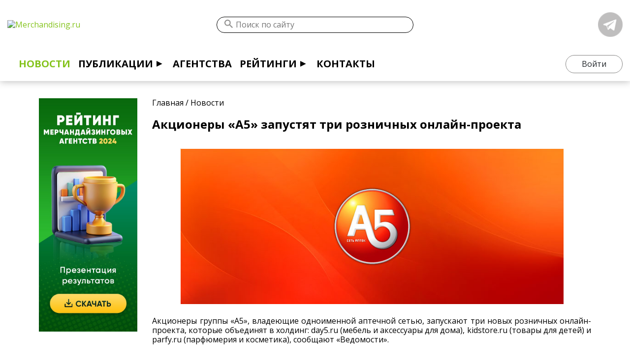

--- FILE ---
content_type: text/html; charset=UTF-8
request_url: https://merchandising.ru/news/aktsionery-a5-zapustyat-tri-roznichnykh-onlayn-proekta/
body_size: 12067
content:
<!DOCTYPE html>
<html>
	<head>
		<meta name="viewport" content="width=device-width,initial-scale=1,maximum-scale=1.0">
		<meta http-equiv="Content-Type" content="text/html; charset=UTF-8" />
<meta name="description" content="Акционеры группы «А5», владеющие одноименной аптечной сетью, запускают три новых розничных онлайн-проекта, которые объединят в холдинг: day5.ru (мебель и аксессуары для дома), kidstore.ru (товары для детей) и parfy.ru (парфюмерия и косметика)." />
<link rel="canonical" href="https://merchandising.ru/news/aktsionery-a5-zapustyat-tri-roznichnykh-onlayn-proekta/" />
<script data-skip-moving="true">(function(w, d, n) {var cl = "bx-core";var ht = d.documentElement;var htc = ht ? ht.className : undefined;if (htc === undefined || htc.indexOf(cl) !== -1){return;}var ua = n.userAgent;if (/(iPad;)|(iPhone;)/i.test(ua)){cl += " bx-ios";}else if (/Windows/i.test(ua)){cl += ' bx-win';}else if (/Macintosh/i.test(ua)){cl += " bx-mac";}else if (/Linux/i.test(ua) && !/Android/i.test(ua)){cl += " bx-linux";}else if (/Android/i.test(ua)){cl += " bx-android";}cl += (/(ipad|iphone|android|mobile|touch)/i.test(ua) ? " bx-touch" : " bx-no-touch");cl += w.devicePixelRatio && w.devicePixelRatio >= 2? " bx-retina": " bx-no-retina";if (/AppleWebKit/.test(ua)){cl += " bx-chrome";}else if (/Opera/.test(ua)){cl += " bx-opera";}else if (/Firefox/.test(ua)){cl += " bx-firefox";}ht.className = htc ? htc + " " + cl : cl;})(window, document, navigator);</script>


<link href="https://stackpath.bootstrapcdn.com/bootstrap/4.2.1/css/bootstrap.min.css" type="text/css"  rel="stylesheet" />
<link href="//cdn.jsdelivr.net/npm/slick-carousel@1.8.1/slick/slick.css" type="text/css"  rel="stylesheet" />
<link href="https://cdnjs.cloudflare.com/ajax/libs/select2/4.0.13/css/select2.min.css" type="text/css"  rel="stylesheet" />
<link href="/bitrix/js/ui/design-tokens/dist/ui.design-tokens.min.css?176656955923463" type="text/css"  rel="stylesheet" />
<link href="/bitrix/js/ui/fonts/opensans/ui.font.opensans.min.css?17665695592320" type="text/css"  rel="stylesheet" />
<link href="/bitrix/js/main/popup/dist/main.popup.bundle.min.css?176656955626589" type="text/css"  rel="stylesheet" />
<link href="/bitrix/js/main/rating/main.rating.min.css?176656955532093" type="text/css"  rel="stylesheet" />
<link href="/bitrix/css/main/system.auth/flat/style.min.css?17665695605404" type="text/css"  rel="stylesheet" />
<link href="/bitrix/cache/css/s1/merch_v2/page_3fcbd14b11e12d9fae81b10ade138b9b/page_3fcbd14b11e12d9fae81b10ade138b9b_v1.css?176656994349911" type="text/css"  rel="stylesheet" />
<link href="/bitrix/panel/main/popup.min.css?176656956020774" type="text/css"  rel="stylesheet" />
<link href="/bitrix/cache/css/s1/merch_v2/template_efe237e97585a70c84dfd31d921978cc/template_efe237e97585a70c84dfd31d921978cc_v1.css?176656974059935" type="text/css"  data-template-style="true" rel="stylesheet" />







		<title>Акционеры «А5» запустят три розничных онлайн-проекта</title>
		
		<meta name="google-site-verification" content="zxTKJ5Qtqt7c50dx8Z5uLUEInxHHDGE4av1dv0RUyWg" />
		<meta name="yandex-verification" content="16c69bb1be170599" />
		<!-- /Yandex.Metrika counter -->
				<noscript><div><img src="https://mc.yandex.ru/watch/95420579" style="position:absolute; left:-9999px;" alt="" /></div></noscript>
		<!-- /Yandex.Metrika counter -->

	</head>
	<body>
		<div id="panel">
					</div>
				<header>
			<a href="/" class="logo">
				<img src="/local/templates/merch_v2/assets/images/merchandising-logo.svg" alt="Merchandising.ru" width=100%>
			</a>
			<div class="search_line">
				
<div class="search_form">
    <form action="/search/">
        <button type="submit"></button>
                    <input type="text" name="q" value="" placeholder="Поиск по сайту" />
        
    </form>
</div>

			</div>
			<div class="social-container">
				<div class="social_block">
                    <div class="social_item" id="bx_651765591_3023">
                        <a href="https://t.me/merchandisingru" target="_blank" rel="nofollow">
                <img src="/upload/iblock/939/939c8f3693584b5f545e8ad9c6d1dee7.png" width="50" alt="Telegram">
            </a>
                    </div>
    </div>			</div>
			<!-- TODO: вернуть тендеры с редизайном если их согласуют	<div class="tender_btn float-right">
					<a href="#" class="btn btn-primary" data-toggle="modal" data-target="#briefModal">Провести тендер</a>
				</div>   -->
			<div class="burger-container">
				<div class="burger-toggle" id="menu-toggle">
					<input type="checkbox">
					<div class="burger">
						<span></span>
						<span></span>
						<span></span>
					</div>
				</div>
				<div class="collapsable">
					

<nav id="header-menu">
	<ul class="menu">

	
	
		
							<li><a href="/news/" class="active">Новости</a></li>
			
		
	
	

	
	
					<li class="nested"><a href="/infobank/" class="root-item">Публикации</a>
				<ul class="drop-menu">
		
	
	

	
	
		
							<li><a href="/infobank/articles/" class="">Статьи</a></li>
			
		
	
	

	
	
		
							<li><a href="/infobank/cases/" class="">Кейсы</a></li>
			
		
	
	

	
	
		
							<li><a href="/infobank/research/" class="">Исследования</a></li>
			
		
	
	

	
	
		
							<li><a href="/infobank/interview/" class="">Интервью</a></li>
			
		
	
	

	
	
		
							<li><a href="/infobank/infographics/" class="">Инфографика</a></li>
			
		
	
	

			</ul></li>	
	
		
							<li><a href="/agency/" class="root-item">Агентства</a></li>
			
		
	
	

	
	
					<li class="nested"><a href="/ratings/" class="root-item">Рейтинги</a>
				<ul class="drop-menu">
		
	
	

	
	
		
							<li><a href="/ratings/oprosy/" class="">Опросы</a></li>
			
		
	
	

	
	
		
							<li><a href="/ratings/rezultaty/" class="">Результаты</a></li>
			
		
	
	

			</ul></li>	
	
		
							<li><a href="/contacts/" class="root-item">Контакты</a></li>
			
		
	
	

	</ul>
</nav>
				</div>
			</div>
			<!-- TODO: This is just sad...Rework -->
			<div class="profile_block">
								<a href="#" class="btn btn-default sing_in" data-toggle="modal" data-target="#authModal">
					Войти
				</a>
							</div>
		</header>


					<section class="inner_page">
				<div class="container-fluid">
					<div class="row custom-inner-page">
						<div class="col-xl-9 col-lg-9 col-md-12 col-12 content">
							<div class="col-12 bread-crumb">
								<div class="bx-breadcrumb" itemprop="http://schema.org/breadcrumb" itemscope itemtype="http://schema.org/BreadcrumbList">
            <div class="bx-breadcrumb-item" id="bx_breadcrumb_0" itemprop="itemListElement" itemscope itemtype="http://schema.org/ListItem">
                
                <a href="/" title="Главная" itemprop="url">
                    <span itemprop="name">Главная</span>
                </a>
                <meta itemprop="position" content="1" />
            </div>
            <div class="bx-breadcrumb-item" id="bx_breadcrumb_1" itemprop="itemListElement" itemscope itemtype="http://schema.org/ListItem">
                /
                <a href="/news/" title="Новости" itemprop="url">
                    <span itemprop="name">Новости</span>
                </a>
                <meta itemprop="position" content="2" />
            </div><div style="clear:both"></div></div>								<h1 class="title_block">Акционеры «А5» запустят три розничных онлайн-проекта</h1>
							</div>

		

							
<div class="news_block">
    <div class="news-detail">
    

<div class="detail-picture picture-container">
	<div class="picture-frame">
		<img src="/upload/iblock/0ff/pic_2.jpg" alt="Акционеры «А5» запустят три розничных онлайн-проекта">
			</div>
</div>
<div class="text">
    <p style="text-align: justify;">
	Акционеры группы «А5», владеющие одноименной аптечной сетью, запускают три новых розничных онлайн-проекта, которые объединят в холдинг: day5.ru (мебель и аксессуары для дома), kidstore.ru (товары для детей) и parfy.ru (парфюмерия и косметика), сообщают «Ведомости».
</p>
<p style="text-align: justify;">
	Для развития интернет-магазинов акционеры группы создадут 3 компании, владельцем которых станет ЗАО «Парус Инвест», который сейчас находится на регистрации. В число совладельцев войдут основатели и топ-менеджеру «А5».
</p>
<p style="text-align: justify;">
	Для работы проектов холдинг будет использовать уже существующую инфраструктуру интернет-аптек.
</p>
<p style="text-align: justify;">
	Ассортимент parfy.ru составит 2000-3000 наименований товаров, kidstore.ru — около 6000 SKU. Об ассортименте day5.ru пока не сообщается, так как проект находится на стадии запуска.
</p>
<p style="text-align: justify;">
	Пока магазины будут работать только в интернет-сегменте. Инвестиции в проекты не раскрываются. По прогнозам акционеров группы «А5», выручка ЗАО «Парус Инвест» составит по итогам 2013 г. более $10 млн руб.
</p>
<p style="text-align: justify;">
	По данным рейтинга Online Retailer Russia TOP-30, в тройку лидеров рынка онлайн-ритейла вошли интернет-магазины «Юлмарт» (оборот по итогам 2011 г. без НДС 9,6 млрд руб.), «Ситилинк» (оборот по итогам 2011 г. без НДС 9,4 млрд руб.) и «Утконос» (оборот по итогам 2011 г. без НДС 9 млрд руб.).
</p>
<p style="text-align: justify;">
	<em>Источник: cre.ru</em>
</p>
<p>
	&nbsp;
</p></div>
    <div class="tags">
        <i>Теги: <a href="/search/?tags=%D1%82%D0%BE%D1%80%D0%B3%D0%BE%D0%B2%D0%B0%D1%8F+%D1%81%D0%B5%D1%82%D1%8C">торговая сеть</a>, <a href="/search/?tags=%D0%B2%D0%B8%D1%80%D1%82%D1%83%D0%B0%D0%BB%D1%8C%D0%BD%D0%B0%D1%8F+%D1%82%D0%BE%D1%80%D0%B3%D0%BE%D0%B2%D0%BB%D1%8F">виртуальная торговля</a></i>
    </div>
<div class="row detail-footer">
    <div class="col-sm-6">
        <div class="date text-right">
			11.02.2013		</div>
    </div>
</div>
<div class="ya-share2" data-services="vkontakte,twitter,telegram" data-counter=""></div>
<div class="commment-block">

</div>
    </div>
    <div id="soc_comments_div_340" class="bx_soc_comments_div bx_important bx_black"><div id="soc_comments_340" class="bx-catalog-tab-section-container">
	<ul class="bx-catalog-tab-list" style="left: 0;"><li id="soc_comments_340BLOG"><span>Комментарии</span></li></ul>
	<div class="bx-catalog-tab-body-container">
		<div class="bx-catalog-tab-container"><div id="soc_comments_340BLOG_cont" class="tab-off"><div id="bx-cat-soc-comments-blg_340">Загрузка комментариев...</div></div></div>
	</div>
</div>
</div>
    <div class="back-link">
        <a href="/news/">Вернуться ко всем новостям</a>
    </div>

</div>





							
													</div>
						<div class="col-xl-3 col-lg-3 col-md-12 col-12 new-menu">
														
						</div>
						<div class="col-xl-3 col-lg-3 col-md-12 col-12 addvert">
							                    <div class="adv_banner_mobile text-center" id="bx_1373509569_5282">
                                                <a href="https://merchandising.ru/ratings/rezultaty/reyting-agentstv-2024-merchandayzing-industrialnyy-autsorsing-analitika-fmcg-prodazh/" target="_blank">
                        <img src="/upload/iblock/2ae/341g148dhcocokwf9d8iuh563nyk8otc/banner-reiting-2024.jpeg" >
                    </a>
                                    </div>
    <br />						</div>
											</div>
				</div>
			</section>
				
<div class="subscribe_block" id="subscribe-form">
    <div class="container-fluid">
        <div class="row">
            <div class="col-12">
                <!--'start_frame_cache_subscribe-form'-->                <form action="/personal/subscr_edit.php">

                                            <input type="hidden" name="sf_RUB_ID[]" id="sf_RUB_ID_1" value="1" />
                                            <input type="hidden" name="sf_RUB_ID[]" id="sf_RUB_ID_8" value="8" />
                    
                    <div class="form-inline">
                        <div class="form-group">
                            <input type="text" name="sf_EMAIL" size="20" class="form-control" value="" title="Введите Ваш E-mail" placeholder="Введите Ваш E-mail" />
                        </div>
                        <div class="form-group">
                            <input type="submit" name="OK" class="btn btn-primary" value="Подписаться на рассылку" />
                        </div>
                    </div>
                </form>
                <!--'end_frame_cache_subscribe-form'-->                
            </div>
        </div>
    </div>
</div>

		<footer id="footer">
			<div class="container-fluid">
				<div class="row">
					<div class="col-lg-9 col-md-6 col-6">
						
<div class="footer_menu">
    <ul>
            <li>
            <a href="/agency/">Агентства</a>
        </li>
            <li>
            <a href="/ratings/">Рейтинги</a>
        </li>
            <li>
            <a href="/infobank/">Публикации</a>
        </li>
            <li>
            <a href="/news/" class="active">Новости</a>
        </li>
            <li>
            <a href="/contacts/">Контакты</a>
        </li>
            <li>
            <a href="#" data-toggle="modal" data-target="#feedbackModal">Поддержка</a>
        </li>
        </ul>
</div>					</div>
					<div class="col-lg-3 col-md-6 col-6">
						<div class="logo text-right">
							<img src="/local/templates/merch_v2/assets/images/merchandising-logo.svg" width=100% alt="">
						</div>
					</div>
				</div>
				<div class="clearfix"></div>
				<div class="copyright">
					Использование материалов Merchandising.ru допустимо только при указании источника.<br>
					<a href="/politika/" target="_blank">Политика в отношении обработки и защиты персональных данных</a>
				</div>
			</div>
		</footer>
		<div class="modal fade" tabindex="-1" role="dialog" id="authModal">
			<div class="modal-dialog" role="document">
				<div class="modal-content">
					<div class="modal-header">
						<h5 class="modal-title text-center">Вход</h5>
						<button type="button" class="close" data-dismiss="modal" aria-label="Close">
							<span aria-hidden="true">&times;</span>
						</button>
					</div>
					<div class="modal-body">
						
<div class="bx-authform">



	<h3 class="bx-title"></h3>

    <h3 class="bx-title">С помощью аккаунта Merchandising.ru</h3>
	<form name="form_auth" method="post" target="_top" action="/news/aktsionery-a5-zapustyat-tri-roznichnykh-onlayn-proekta/?login=yes">

		<input type="hidden" name="AUTH_FORM" value="Y" />
		<input type="hidden" name="TYPE" value="AUTH" />
		<input type="hidden" name="backurl" value="/news/aktsionery-a5-zapustyat-tri-roznichnykh-onlayn-proekta/" />

		<div class="form-group">
			<label>Логин</label>
            <input type="text" name="USER_LOGIN" maxlength="255" value="" class="form-control" />
		</div>
		<div class="form-group">
			<label>Пароль</label>

				<input type="password" name="USER_PASSWORD" maxlength="255" autocomplete="off" class="form-control" />

		</div>


		<div class="bx-authform-formgroup-container">
			<div class="checkbox">
				<label class="bx-filter-param-label">
					<input type="checkbox" id="USER_REMEMBER" name="USER_REMEMBER" value="Y" />
					<span class="bx-filter-param-text">Запомнить меня на этом компьютере</span>
				</label>
			</div>
		</div>
		<div class="form-group">
			<input type="submit" class="btn btn-primary" name="Login" value="Войти" />
            <a href="#" class="btn btn-default green js-openRegister">Зарегистрироваться</a>
		</div>
        <div class="text-center">
            <a href="#" rel="nofollow" class="js-openForgot"><b>Забыли пароль?</b></a>
        </div>
	</form>



</div>

					</div>
					<div class="modal-footer"></div>
				</div>
			</div>
		</div>
		<div class="modal fade" id="registerModal" tabindex="-1" role="dialog" aria-labelledby="registerModalTitle" aria-hidden="true">
			<div class="modal-dialog" role="document">
				<div class="modal-content">
					<div class="modal-header">
						<h5 class="modal-title text-center" id="registerModalTitle">Регистрация</h5>
						<button type="button" class="close" data-dismiss="modal" aria-label="Close">
							<span aria-hidden="true">&times;</span>
						</button>
					</div>
					<div class="modal-body">
						<div class="bx-authform">




<noindex>
	<form method="post" action="/news/aktsionery-a5-zapustyat-tri-roznichnykh-onlayn-proekta/?register=yes" name="bform" enctype="multipart/form-data">
		<input type="hidden" name="AUTH_FORM" value="Y" />
		<input type="hidden" name="TYPE" value="REGISTRATION" />

		<div class="form-group">
			<label>Имя</label>
            <input type="text" name="USER_NAME" maxlength="255" value="" class="form-control" />
		</div>

		<div class="form-group">
			<label>Фамилия</label>
            <input type="text" name="USER_LAST_NAME" maxlength="255" value="" class="form-control" />

		</div>

		<div class="form-group">
			<label><span class="bx-authform-starrequired">*</span>Логин (минимум 3 символа)</label>
            <input type="text" name="USER_LOGIN" maxlength="255" value="" class="form-control" />

		</div>

		<div class="form-group">
			<label><span class="bx-authform-starrequired">*</span>Пароль</label>

				<input type="password" name="USER_PASSWORD" maxlength="255" value="" class="form-control" autocomplete="off" />

		</div>

		<div class="form-group">
			<label><span class="bx-authform-starrequired">*</span>Подтверждение пароля</label>

				<input type="password" name="USER_CONFIRM_PASSWORD" maxlength="255" value="" autocomplete="off" class="form-control" />

		</div>

		<div class="form-group">
			<label><span class="bx-authform-starrequired">*</span>E-Mail</label>

				<input type="text" name="USER_EMAIL" maxlength="255" value="" class="form-control" />
		</div>

		<input type="hidden" name="captcha_sid" value="0e0007fdaac40b6daaed14cf54b4a62b" />

		<div class="form-group">
			<div class="bx-authform-label-container">
				<span class="bx-authform-starrequired">*</span>Введите символы с картинки			</div>
			<div class="bx-captcha"><img src="/bitrix/tools/captcha.php?captcha_sid=0e0007fdaac40b6daaed14cf54b4a62b" width="180" height="40" alt="CAPTCHA" /></div><br>

			<input type="text" name="captcha_word" maxlength="50" value="" autocomplete="off" class="form-control"/>

		</div>

		<div class="bx-authform-formgroup-container">
			<div class="bx-authform-label-container">
			</div>
			<div class="bx-authform-input-container">
							</div>
		</div>
		<div class="bx-authform-formgroup-container">
			<input type="submit" class="btn btn-primary" name="Register" value="Регистрация" />
		</div>

		<hr class="bxe-light">

		<div class="bx-authform-description-container">
			Пароль должен быть не менее 6 символов длиной.		</div>

		<div class="bx-authform-description-container">
			<span class="bx-authform-starrequired">*</span>Обязательные поля.		</div>

		<div class="bx-authform-link-container">
			<a href="/news/aktsionery-a5-zapustyat-tri-roznichnykh-onlayn-proekta/?login=yes" rel="nofollow"><b>Авторизация</b></a>
		</div>

	</form>
</noindex>

</div>					</div>
					<div class="modal-footer"></div>
				</div>
			</div>
		</div>
		<div class="modal fade" tabindex="-1" role="dialog" id="forgotModal">
			<div class="modal-dialog" role="document">
				<div class="modal-content">
					<div class="modal-header">
						<h5 class="modal-title text-center">Восстановить пароль</h5>
						<button type="button" class="close" data-dismiss="modal" aria-label="Close">
							<span aria-hidden="true">&times;</span>
						</button>
					</div>
					<div class="modal-body">
						
<div class="bx-authform">


    
	<form name="bform" method="post" target="_top" action="/news/aktsionery-a5-zapustyat-tri-roznichnykh-onlayn-proekta/?forgot_password=yes">
		<input type="hidden" name="backurl" value="/news/aktsionery-a5-zapustyat-tri-roznichnykh-onlayn-proekta/" />
		<input type="hidden" name="AUTH_FORM" value="Y">
		<input type="hidden" name="TYPE" value="SEND_PWD">

		<div class="form-group">
			<label>Логин или E-mail</label>
			<div class="bx-authform-input-container">
				<input type="text" name="USER_LOGIN" maxlength="255" value="" class="form-control" />
				<input type="hidden" name="USER_EMAIL" />
			</div>
		</div>

		<input type="hidden" name="captcha_sid" value="04bd036c877c3eec9c914d155e8d76bd" />

		<div class="bx-authform-formgroup-container">
			<div class="bx-authform-label-container">Введите символы с картинки</div>
			<div class="bx-captcha"><img src="/bitrix/tools/captcha.php?captcha_sid=04bd036c877c3eec9c914d155e8d76bd" width="180" height="40" alt="CAPTCHA" /></div>
			<div class="bx-authform-input-container">
				<input type="text" name="captcha_word" maxlength="50" value="" autocomplete="off"/>
			</div>
		</div>


		<div class="bx-authform-formgroup-container">
			<input type="submit" class="btn btn-primary" name="send_account_info" value="Отправить" />
		</div>

	</form>

</div>

					</div>
					<div class="modal-footer"></div>
				</div>
			</div>
		</div>
		<div class="modal fade" tabindex="-1" role="dialog" id="briefModal">
			<div class="modal-dialog" role="document">
				<div class="modal-content">
					<div class="modal-header">
						<h5 class="modal-title text-center">Отправить бриф агентствам</h5>
						<button type="button" class="close" data-dismiss="modal" aria-label="Close">
							<span aria-hidden="true">&times;</span>
						</button>
					</div>
					<div class="modal-body">
												
<div class="briefBlock">
    <form action="/ajax/brief.php">
    <div class="steps">
        <div class="step js-step-1">
            <p><b>Выберите агентство</b></p>
            <div class="list_agency">
                            <label for="agency2981" class="item form-check">
                    <input type="checkbox" name="agency[]" value="2981" class="form-check-input" id="agency2981" data-id="2981" data-name="Gradus">
                    Gradus                </label>
                            <label for="agency3939" class="item form-check">
                    <input type="checkbox" name="agency[]" value="3939" class="form-check-input" id="agency3939" data-id="3939" data-name="SmartMerch">
                    SmartMerch                </label>
                            <label for="agency2169" class="item form-check">
                    <input type="checkbox" name="agency[]" value="2169" class="form-check-input" id="agency2169" data-id="2169" data-name="LeaderTeam">
                    LeaderTeam                </label>
                            <label for="agency2214" class="item form-check">
                    <input type="checkbox" name="agency[]" value="2214" class="form-check-input" id="agency2214" data-id="2214" data-name="Acosta">
                    Acosta                </label>
                            <label for="agency3990" class="item form-check">
                    <input type="checkbox" name="agency[]" value="3990" class="form-check-input" id="agency3990" data-id="3990" data-name="Active8">
                    Active8                </label>
                            <label for="agency5359" class="item form-check">
                    <input type="checkbox" name="agency[]" value="5359" class="form-check-input" id="agency5359" data-id="5359" data-name="The Diversity Group">
                    The Diversity Group                </label>
                            <label for="agency4189" class="item form-check">
                    <input type="checkbox" name="agency[]" value="4189" class="form-check-input" id="agency4189" data-id="4189" data-name="DIY Service">
                    DIY Service                </label>
                            <label for="agency3114" class="item form-check">
                    <input type="checkbox" name="agency[]" value="3114" class="form-check-input" id="agency3114" data-id="3114" data-name="Data Marketing">
                    Data Marketing                </label>
                            <label for="agency4249" class="item form-check">
                    <input type="checkbox" name="agency[]" value="4249" class="form-check-input" id="agency4249" data-id="4249" data-name="Мерчандайзинговое агентство Планограмма">
                    Мерчандайзинговое агентство Планограмма                </label>
                            <label for="agency2770" class="item form-check">
                    <input type="checkbox" name="agency[]" value="2770" class="form-check-input" id="agency2770" data-id="2770" data-name="РА Киви ">
                    РА Киви                 </label>
                        </div>
            <p>
                <a href="#" class="js-checkAll">Выбрать все</a>
            </p>
			            <div class="text-center">
                <a href="#" class="btn btn-primary js-nextStep" data-step="2">Далее</a>
            </div>
        </div>
        <div class="step js-step-2 hidden">
                <p><b>Выбранные агентства</b></p>
                <div class="list_agency_active">
                                </div>
                <p>
                    <a href="#" class="js-nextStep" data-step="1">Изменить список агентств</a>
                </p>
                <p><b>Контактные данные</b></p>
                <div class="form-group">
                    <label for="">ФИО*</label>
                    <input type="text" name="fio" class="form-control required">
                </div>
                <div class="form-group">
                    <label for="">Телефон*</label>
                    <input type="text" name="phone" class="form-control required">
                </div>
                <div class="form-group">
                    <label for="">Email*</label>
                    <input type="email" name="email" class="form-control required">
                </div>
                <div class="form-group">
                    <label for="">Комментарий*</label>
                    <textarea id="" name="text" class="form-control required" rows="5"></textarea>
                </div>
                <a href="javascript:void(0);" id="file-selectdialogswitcher-briefFile" class="file-selectdialog-switcher" onclick="BX.onCustomEvent(this.parentNode, 'BFileDLoadFormController');return false;"><span>Загрузить файлы</span></a>
<div id="file-selectdialog-briefFile" class="file-selectdialog" style="display:none;">
	<table id="file-file-template" style='display:none;'>
		<tr class="file-inline-file" id="file-doc">
			<td class="files-name">
				<span class="files-text">
					<span class="f-wrap" data-role='name'>#name#</span>
				</span>
			</td>
			<td class="files-size" data-role='size'>#size#</td>
			<td class="files-storage">
				<div class="files-storage-block">
					<span class="files-placement">&nbsp;</span>
				</div>
			</td>
		</tr>
	</table>
	<div id="file-image-template" style='display:none;'>
		<span class="feed-add-photo-block">
			<span class="feed-add-img-wrap">
				<img width="90" height="90" border="0" data-role='image'>
			</span>
			<span class="feed-add-img-title" data-role='name'>#name#</span>
			<span class="feed-add-post-del-but"></span>
		</span>
	</div>
	<div class="file-extended">
		<span class="file-label">Файлы:</span>
		<div class="file-placeholder">
			<table class="files-list" cellspacing="0">
				<tbody class="file-placeholder-tbody">
								</tbody>
			</table>
		</div>
		<div class="file-selector">
			Перетащите файл в эту область<br />
			<span class="file-uploader"><span class="file-but-text">или прикрепить файл</span><input class="file-fileUploader file-filemacos" id="file-fileUploader-briefFile" type="file" multiple='multiple' size='1' /></span>
					</div>
	</div>
	<div class="file-simple" style='padding:0; margin:0;'>
		<span class="file-label">Файлы:</span>
		<div class="file-placeholder">
			<table class="files-list" cellspacing="0">
				<tbody class="file-placeholder-tbody">
					<tr style='display: none;'><td colspan='3'></td></tr>				</tbody>
			</table>
		</div>
		<div class="file-selector"><span class="file-uploader"><span class="file-uploader-left"></span><span class="file-but-text">Загрузить файлы</span><span class="file-uploader-right"></span><input class="file-fileUploader file-filemacos" id="file-fileUploader-briefFile" type="file"  size='1' /></span></div></div>
	</div>
                <p><small>* - поля обязательны для заполнения</small></p>
                <div class="form-group">
                    <label for="briefPersInfo" class="form-check">
                        <input type="checkbox" id="briefPersInfo" checked="checked" class="form-check-input">
                        Я согласен с условиями <a href="/politika/" target="_blank">обработки персональных данных</a>
                    </label>
                </div>
                <div class="form-group text-center">
                    <button class="btn btn-primary" type="submit">Отправить</button>
                </div>
                <div class="js-resultForm text-center"></div>

        </div>
    </div>
    </form>
</div>

					</div>
					<div class="modal-footer"></div>
				</div>
			</div>
		</div>


		
		<div class="modal fade" tabindex="-1" role="dialog" id="sendBooking">
			<div class="modal-dialog" role="document">
				<div class="modal-content">
					<div class="modal-header">
						<h5 class="modal-title text-center">Выбрать агенства</h5>
						<button type="button" class="close" data-dismiss="modal" aria-label="Close">
							<span aria-hidden="true">&times;</span>
						</button>
					</div>
					<div class="modal-body">
												<div class="sendBookingBlock">
    <form>
    <div class="steps">
        <div class="step">
            <p>Выберите агентство для получения точной оценки реализации программы</p>
            <div class="strAnswer"></div>
            <div class="list_agency">
                            <label for="b_agency2266" class="item form-check">
                    <input type="checkbox" name="b_agency[]" value="2266" class="form-check-input" id="b_agency2266" data-id="2266" data-name="Smollan">
                    Smollan                </label>
                        </div>

            <div class="text-center">
                <button class="btn btn-primary ">Отправить</button>
            </div>
        </div>

    </div>
    </form>
</div>

					</div>
					<div class="modal-footer"></div>
				</div>
			</div>
		</div>
		<div class="modal fade" tabindex="-1" role="dialog" id="adrProd">
			<div class="modal-dialog" role="document">
				<div class="modal-content">
					<div class="modal-header">
						<h5 class="modal-title text-center">Запросить адресную программу</h5>
						<button type="button" class="close" data-dismiss="modal" aria-label="Close">
							<span aria-hidden="true">&times;</span>
						</button>
					</div>
					<div class="modal-body">

						
<div class="askAdrProg">

    <form>

        <div class="answer"></div>

        <input type="hidden" name="action" value="askAdrProg">

        <div class="groupSections">

            <div class="form-group">

                <input type="text" class="form-control" name="name" placeholder="Имя*" required />

            </div>

            <div class="form-group">

                <input type="text" class="form-control" name="surname" placeholder="Фамилия*" required />

            </div>

            <div class="form-group">

                <input type="email" class="form-control" name="email" placeholder="E-mail*" required />

            </div>

            <div class="form-group">

                <input type="tel" class="form-control" name="phone" placeholder="Телефон"/>

            </div>

            <div class="form-group">

                <input type="submit" class="btn btn-primary" value="Запросить"/>

            </div>

        </div>

    </form>

</div>


					</div>
					<div class="modal-footer"></div>
				</div>
			</div>
		</div>


		<div class="modal fade" tabindex="-1" role="dialog" id="feedbackModal">
			<div class="modal-dialog" role="document">
				<div class="modal-content">
					<div class="modal-header">
						<h5 class="modal-title text-center">Обратная связь</h5>
						<button type="button" class="close" data-dismiss="modal" aria-label="Close">
							<span aria-hidden="true">&times;</span>
						</button>
					</div>
					<div class="modal-body">
						<form action="/ajax/feedback.php">
							<div class="form-group">
								<label for="">ФИО*</label>
								<input type="text" name="fio" class="form-control required">
							</div>
							<div class="form-group">
								<label for="">Телефон*</label>
								<input type="text" name="phone" class="form-control required">
							</div>
							<div class="form-group">
								<label for="">Email*</label>
								<input type="email" name="email" class="form-control required">
							</div>
							<div class="form-group">
								<label for="">Вопрос*</label>
								<textarea id="" name="text" class="form-control required" rows="5"></textarea>
							</div>
							<a href="javascript:void(0);" id="file-selectdialogswitcher-feedbackFile" class="file-selectdialog-switcher" onclick="BX.onCustomEvent(this.parentNode, 'BFileDLoadFormController');return false;"><span>Загрузить файлы</span></a>
<div id="file-selectdialog-feedbackFile" class="file-selectdialog" style="display:none;">
	<table id="file-file-template" style='display:none;'>
		<tr class="file-inline-file" id="file-doc">
			<td class="files-name">
				<span class="files-text">
					<span class="f-wrap" data-role='name'>#name#</span>
				</span>
			</td>
			<td class="files-size" data-role='size'>#size#</td>
			<td class="files-storage">
				<div class="files-storage-block">
					<span class="files-placement">&nbsp;</span>
				</div>
			</td>
		</tr>
	</table>
	<div id="file-image-template" style='display:none;'>
		<span class="feed-add-photo-block">
			<span class="feed-add-img-wrap">
				<img width="90" height="90" border="0" data-role='image'>
			</span>
			<span class="feed-add-img-title" data-role='name'>#name#</span>
			<span class="feed-add-post-del-but"></span>
		</span>
	</div>
	<div class="file-extended">
		<span class="file-label">Файлы:</span>
		<div class="file-placeholder">
			<table class="files-list" cellspacing="0">
				<tbody class="file-placeholder-tbody">
								</tbody>
			</table>
		</div>
		<div class="file-selector">
			Перетащите файл в эту область<br />
			<span class="file-uploader"><span class="file-but-text">или прикрепить файл</span><input class="file-fileUploader file-filemacos" id="file-fileUploader-feedbackFile" type="file" multiple='multiple' size='1' /></span>
					</div>
	</div>
	<div class="file-simple" style='padding:0; margin:0;'>
		<span class="file-label">Файлы:</span>
		<div class="file-placeholder">
			<table class="files-list" cellspacing="0">
				<tbody class="file-placeholder-tbody">
					<tr style='display: none;'><td colspan='3'></td></tr>				</tbody>
			</table>
		</div>
		<div class="file-selector"><span class="file-uploader"><span class="file-uploader-left"></span><span class="file-but-text">Загрузить файлы</span><span class="file-uploader-right"></span><input class="file-fileUploader file-filemacos" id="file-fileUploader-feedbackFile" type="file"  size='1' /></span></div></div>
	</div>
							<p><small>* - поля обязательны для заполнения</small></p>
							<div class="form-group">
								<label for="feedbackPersInfo" class="form-check">
									<input type="checkbox" id="feedbackPersInfo" checked="checked" class="form-check-input">
									Я согласен с условиями <a href="/politika/" target="_blank">обработки персональных данных</a>
								</label>
							</div>
							<div class="form-group text-center">
								<button class="btn btn-primary" type="submit">Отправить</button>
							</div>
							<div class="js-resultForm text-center"></div>
						</form>
					</div>
					<div class="modal-footer"></div>
				</div>
			</div>
		</div>
							<script>if(!window.BX)window.BX={};if(!window.BX.message)window.BX.message=function(mess){if(typeof mess==='object'){for(let i in mess) {BX.message[i]=mess[i];} return true;}};</script>
<script>(window.BX||top.BX).message({"JS_CORE_LOADING":"Загрузка...","JS_CORE_NO_DATA":"- Нет данных -","JS_CORE_WINDOW_CLOSE":"Закрыть","JS_CORE_WINDOW_EXPAND":"Развернуть","JS_CORE_WINDOW_NARROW":"Свернуть в окно","JS_CORE_WINDOW_SAVE":"Сохранить","JS_CORE_WINDOW_CANCEL":"Отменить","JS_CORE_WINDOW_CONTINUE":"Продолжить","JS_CORE_H":"ч","JS_CORE_M":"м","JS_CORE_S":"с","JSADM_AI_HIDE_EXTRA":"Скрыть лишние","JSADM_AI_ALL_NOTIF":"Показать все","JSADM_AUTH_REQ":"Требуется авторизация!","JS_CORE_WINDOW_AUTH":"Войти","JS_CORE_IMAGE_FULL":"Полный размер"});</script><script src="/bitrix/js/main/core/core.min.js?1766569554225353"></script><script>BX.Runtime.registerExtension({"name":"main.core","namespace":"BX","loaded":true});</script>
<script>BX.setJSList(["\/bitrix\/js\/main\/core\/core_ajax.js","\/bitrix\/js\/main\/core\/core_promise.js","\/bitrix\/js\/main\/polyfill\/promise\/js\/promise.js","\/bitrix\/js\/main\/loadext\/loadext.js","\/bitrix\/js\/main\/loadext\/extension.js","\/bitrix\/js\/main\/polyfill\/promise\/js\/promise.js","\/bitrix\/js\/main\/polyfill\/find\/js\/find.js","\/bitrix\/js\/main\/polyfill\/includes\/js\/includes.js","\/bitrix\/js\/main\/polyfill\/matches\/js\/matches.js","\/bitrix\/js\/ui\/polyfill\/closest\/js\/closest.js","\/bitrix\/js\/main\/polyfill\/fill\/main.polyfill.fill.js","\/bitrix\/js\/main\/polyfill\/find\/js\/find.js","\/bitrix\/js\/main\/polyfill\/matches\/js\/matches.js","\/bitrix\/js\/main\/polyfill\/core\/dist\/polyfill.bundle.js","\/bitrix\/js\/main\/core\/core.js","\/bitrix\/js\/main\/polyfill\/intersectionobserver\/js\/intersectionobserver.js","\/bitrix\/js\/main\/lazyload\/dist\/lazyload.bundle.js","\/bitrix\/js\/main\/polyfill\/core\/dist\/polyfill.bundle.js","\/bitrix\/js\/main\/parambag\/dist\/parambag.bundle.js"]);
</script>
<script>BX.Runtime.registerExtension({"name":"ui.design-tokens","namespace":"window","loaded":true});</script>
<script>BX.Runtime.registerExtension({"name":"main.pageobject","namespace":"window","loaded":true});</script>
<script>(window.BX||top.BX).message({"JS_CORE_LOADING":"Загрузка...","JS_CORE_NO_DATA":"- Нет данных -","JS_CORE_WINDOW_CLOSE":"Закрыть","JS_CORE_WINDOW_EXPAND":"Развернуть","JS_CORE_WINDOW_NARROW":"Свернуть в окно","JS_CORE_WINDOW_SAVE":"Сохранить","JS_CORE_WINDOW_CANCEL":"Отменить","JS_CORE_WINDOW_CONTINUE":"Продолжить","JS_CORE_H":"ч","JS_CORE_M":"м","JS_CORE_S":"с","JSADM_AI_HIDE_EXTRA":"Скрыть лишние","JSADM_AI_ALL_NOTIF":"Показать все","JSADM_AUTH_REQ":"Требуется авторизация!","JS_CORE_WINDOW_AUTH":"Войти","JS_CORE_IMAGE_FULL":"Полный размер"});</script>
<script>BX.Runtime.registerExtension({"name":"window","namespace":"window","loaded":true});</script>
<script>BX.Runtime.registerExtension({"name":"ui.lottie","namespace":"BX.UI","loaded":true});</script>
<script>BX.Runtime.registerExtension({"name":"ui.fonts.opensans","namespace":"window","loaded":true});</script>
<script>BX.Runtime.registerExtension({"name":"main.popup","namespace":"BX.Main","loaded":true});</script>
<script>BX.Runtime.registerExtension({"name":"popup","namespace":"window","loaded":true});</script>
<script>(window.BX||top.BX).message({"RATING_LIKE_REACTION_DEFAULT":"like","RATING_LIKE_POPUP_ALL":"Все #CNT#","RATING_LIKE_TOP_TEXT2_YOU_2_MORE":"#OVERFLOW_START#Вы, #USER_1#, #USER_2##OVERFLOW_END##MORE_START#и еще #USERS_MORE##MORE_END#","RATING_LIKE_TOP_TEXT2_YOU_1_MORE":"#OVERFLOW_START#Вы, #USER_1##OVERFLOW_END##MORE_START#и еще #USERS_MORE##MORE_END#","RATING_LIKE_TOP_TEXT2_YOU_2":"#OVERFLOW_START#Вы, #USER_1# и #USER_2##OVERFLOW_END#","RATING_LIKE_TOP_TEXT2_YOU_1":"#OVERFLOW_START#Вы и #USER_1##OVERFLOW_END#","RATING_LIKE_TOP_TEXT2_2_MORE":"#OVERFLOW_START##USER_1#, #USER_2##OVERFLOW_END##MORE_START#и еще #USERS_MORE##MORE_END#","RATING_LIKE_TOP_TEXT2_1_MORE":"#OVERFLOW_START##USER_1##OVERFLOW_END##MORE_START#и еще #USERS_MORE##MORE_END#","RATING_LIKE_TOP_TEXT2_2":"#OVERFLOW_START##USER_1# и #USER_2##OVERFLOW_END#","RATING_LIKE_TOP_TEXT2_1":"#OVERFLOW_START##USER_1##OVERFLOW_END#","RATING_LIKE_EMOTION_LIKE_CALC":"Нравится","RATING_LIKE_EMOTION_KISS_CALC":"Восхищаюсь","RATING_LIKE_EMOTION_LAUGH_CALC":"Смеюсь","RATING_LIKE_EMOTION_WONDER_CALC":"Удивляюсь","RATING_LIKE_EMOTION_CRY_CALC":"Печалюсь","RATING_LIKE_EMOTION_ANGRY_CALC":"Злюсь","RATING_LIKE_EMOTION_FACEPALM_CALC":"Разочарован"});(window.BX||top.BX).message({"RATING_LIKE_TOP_TEXT2_YOU_2_MORE":"#OVERFLOW_START#Вы, #USER_1#, #USER_2##OVERFLOW_END##MORE_START#и еще #USERS_MORE##MORE_END#","RATING_LIKE_TOP_TEXT2_YOU_1_MORE":"#OVERFLOW_START#Вы, #USER_1##OVERFLOW_END##MORE_START#и еще #USERS_MORE##MORE_END#","RATING_LIKE_TOP_TEXT2_YOU_2":"#OVERFLOW_START#Вы, #USER_1# и #USER_2##OVERFLOW_END#","RATING_LIKE_TOP_TEXT2_YOU_1":"#OVERFLOW_START#Вы и #USER_1##OVERFLOW_END#","RATING_LIKE_TOP_TEXT2_YOU_0":"#OVERFLOW_START#Вы#OVERFLOW_END#","RATING_LIKE_TOP_TEXT2_2_MORE":"#OVERFLOW_START##USER_1#, #USER_2##OVERFLOW_END##MORE_START#и еще #USERS_MORE##MORE_END#","RATING_LIKE_TOP_TEXT2_1_MORE":"#OVERFLOW_START##USER_1##OVERFLOW_END##MORE_START#и еще #USERS_MORE##MORE_END#","RATING_LIKE_TOP_TEXT2_2":"#OVERFLOW_START##USER_1# и #USER_2##OVERFLOW_END#","RATING_LIKE_TOP_TEXT2_1":"#OVERFLOW_START##USER_1##OVERFLOW_END#","RATING_LIKE_TOP_TEXT3_YOU":"Вы","RATING_LIKE_TOP_TEXT3_1":"#OVERFLOW_START##USER_LIST_BEGIN##OVERFLOW_END#","RATING_LIKE_TOP_TEXT3_2":"#OVERFLOW_START##USER_LIST_BEGIN# и #USER_LIST_END##OVERFLOW_END#","RATING_LIKE_TOP_TEXT3_USERLIST_SEPARATOR":"#USERNAME#, #USERNAME#","RATING_LIKE_POPUP_ALL":"Все #CNT#","RATING_LIKE_EMOTION_LIKE":"Нравится","RATING_LIKE_EMOTION_KISS":"Восхищаюсь","RATING_LIKE_EMOTION_LAUGH":"Смеюсь","RATING_LIKE_EMOTION_WONDER":"Удивляюсь","RATING_LIKE_EMOTION_CRY":"Печалюсь","RATING_LIKE_EMOTION_ANGRY":"Злюсь","RATING_LIKE_EMOTION_FACEPALM":"Разочарован","RATING_LIKE_RESULTS":"Результаты"});</script>
<script>BX.Runtime.registerExtension({"name":"main.rating","namespace":"BX.Main.Rating","loaded":true});</script>
<script>BX.Runtime.registerExtension({"name":"fx","namespace":"window","loaded":true});</script>
<script>BX.Runtime.registerExtension({"name":"dd","namespace":"window","loaded":true});</script>
<script>(window.BX||top.BX).message({"LANGUAGE_ID":"ru","FORMAT_DATE":"DD.MM.YYYY","FORMAT_DATETIME":"DD.MM.YYYY HH:MI:SS","COOKIE_PREFIX":"BITRIX_SM","SERVER_TZ_OFFSET":"10800","UTF_MODE":"Y","SITE_ID":"s1","SITE_DIR":"\/","USER_ID":"","SERVER_TIME":1769080298,"USER_TZ_OFFSET":0,"USER_TZ_AUTO":"Y","bitrix_sessid":"d6df32e57761059f61286ae68cb0a12e"});</script><script  src="/bitrix/cache/js/s1/merch_v2/kernel_main/kernel_main_v1.js?1766569727171467"></script>
<script src="https://code.jquery.com/jquery-3.3.1.min.js"></script>
<script src="//cdn.jsdelivr.net/npm/slick-carousel@1.8.1/slick/slick.min.js"></script>
<script src="//cdnjs.cloudflare.com/ajax/libs/popper.js/1.14.6/umd/popper.min.js"></script>
<script src="//stackpath.bootstrapcdn.com/bootstrap/4.2.1/js/bootstrap.min.js"></script>
<script src="/bitrix/js/ui/lottie/dist/lottie.bundle.min.js?1766569559291731"></script>
<script src="/bitrix/js/main/popup/dist/main.popup.bundle.min.js?176656955665924"></script>
<script src="/bitrix/js/main/rating/main.rating.min.js?1766569555146127"></script>
<script src="/bitrix/js/main/file_upload_agent.min.js?176656955711715"></script>
<script>BX.setJSList(["\/bitrix\/js\/main\/core\/core_fx.js","\/bitrix\/js\/main\/core\/core_dd.js","\/bitrix\/js\/main\/session.js","\/bitrix\/js\/main\/pageobject\/pageobject.js","\/bitrix\/js\/main\/core\/core_window.js","\/bitrix\/js\/main\/date\/main.date.js","\/bitrix\/js\/main\/core\/core_date.js","\/bitrix\/js\/main\/utils.js","\/local\/templates\/merch_v2\/components\/bitrix\/catalog.comments\/.default\/script.js","\/local\/templates\/merch_v2\/assets\/js\/jquery.inputmask.bundle.min.js","\/local\/templates\/merch_v2\/assets\/js\/jquery.validate.min.js","\/local\/templates\/merch_v2\/assets\/js\/validate.message.ru.js","\/local\/templates\/merch_v2\/assets\/js\/script.js","\/local\/templates\/merch_v2\/components\/bitrix\/news.list\/adv_inner_left\/script.js","\/local\/templates\/merch_v2\/components\/bitrix\/news.list\/brief\/script.js","\/local\/templates\/merch_v2\/components\/bitrix\/main.file.input\/drag_n_drop\/script.js","\/local\/templates\/merch_v2\/components\/bitrix\/news.list\/sendBookingAgent\/script.js","\/local\/components\/merch\/askAdressProg\/templates\/.default\/script.js"]);</script>
<script>BX.setCSSList(["\/local\/templates\/merch_v2\/components\/bitrix\/news\/news\/bitrix\/news.detail\/.default\/style.css","\/local\/templates\/merch_v2\/components\/bitrix\/catalog.comments\/.default\/style.css","\/bitrix\/components\/bitrix\/blog\/templates\/.default\/style.css","\/bitrix\/components\/bitrix\/blog\/templates\/.default\/themes\/green\/style.css","\/bitrix\/components\/bitrix\/rating.vote\/templates\/like\/style.css","\/local\/templates\/merch_v2\/components\/bitrix\/catalog.comments\/.default\/themes\/black\/style.css","\/local\/templates\/merch_v2\/assets\/css\/styles.css","\/local\/templates\/merch_v2\/new-styles.css","\/local\/templates\/merch_v2\/components\/bitrix\/menu\/horizontal_multilevel\/style.css","\/local\/templates\/merch_v2\/components\/bitrix\/news.list\/adv_inner_left\/style.css","\/local\/templates\/merch_v2\/components\/bitrix\/main.file.input\/drag_n_drop\/style.css","\/local\/templates\/merch_v2\/components\/bitrix\/news.list\/sendBookingAgent\/style.css","\/local\/components\/merch\/askAdressProg\/templates\/.default\/style.css"]);</script>


<script  src="/bitrix/cache/js/s1/merch_v2/template_b1f0c01d6030a4faf67e53e4f67b7e07/template_b1f0c01d6030a4faf67e53e4f67b7e07_v1.js?1766569740114714"></script>
<script  src="/bitrix/cache/js/s1/merch_v2/page_2698e55608df986a0a70091d559694c2/page_2698e55608df986a0a70091d559694c2_v1.js?17665697516218"></script>
<script>var _ba = _ba || []; _ba.push(["aid", "034c2fc63c1037bcafb1a558cbd9d10c"]); _ba.push(["host", "merchandising.ru"]); (function() {var ba = document.createElement("script"); ba.type = "text/javascript"; ba.async = true;ba.src = (document.location.protocol == "https:" ? "https://" : "http://") + "bitrix.info/ba.js";var s = document.getElementsByTagName("script")[0];s.parentNode.insertBefore(ba, s);})();</script>


<script type="text/javascript" >
		(function(m,e,t,r,i,k,a){m[i]=m[i]||function(){(m[i].a=m[i].a||[]).push(arguments)};
		m[i].l=1*new Date();
		for (var j = 0; j < document.scripts.length; j++) {if (document.scripts[j].src === r) { return; }}
		k=e.createElement(t),a=e.getElementsByTagName(t)[0],k.async=1,k.src=r,a.parentNode.insertBefore(k,a)})
		(window, document, "script", "https://mc.yandex.ru/metrika/tag.js", "ym");

		ym(95420579, "init", {
				clickmap:true,
				trackLinks:true,
				accurateTrackBounce:true,
				webvisor:true
		});
		</script>
<script src="//yastatic.net/es5-shims/0.0.2/es5-shims.min.js"></script>
<script src="//yastatic.net/share2/share.js"></script>
<script type="text/javascript">
var obCatalogComments_340 = new JCCatalogSocnetsComments({'serviceList':{'blog':true},'settings':{'blog':{'ajaxUrl':'/local/templates/merch_v2/components/bitrix/catalog.comments/.default/ajax.php?IBLOCK_ID=3&ELEMENT_ID=340&SITE_ID=s1','ajaxParams':[],'contID':'bx-cat-soc-comments-blg_340'}},'tabs':{'activeTabId':'BLOG','tabsContId':'soc_comments_340','tabList':['BLOG']}});
</script><script type="text/javascript">
try{document.form_auth.USER_LOGIN.focus();}catch(e){}
</script>

<script type="text/javascript">
document.bform.USER_NAME.focus();
</script>

<script type="text/javascript">
document.bform.onsubmit = function(){document.bform.USER_EMAIL.value = document.bform.USER_LOGIN.value;};
document.bform.USER_LOGIN.focus();
</script>
<script>
			$('.js-checkAll').click(function(){
                $(this).closest('.step').find('.list_agency input[type=checkbox]').prop('checked', true);
            });
			</script>
<script>
	BX.ready(function(){
		BX.message({
			'loading' : "Загрузка",
			'file_exists':"Файл с таким именем уже существует. Вы можете выбрать текущую папку, в этом случае старая версия файла будет сохранена в истории документа.",
			'upload_error':"При сохранении файла произошла ошибка.",
			'access_denied':"<p style='margin-top:0;'>Доступ запрещен</p>"
		});
		BX.addCustomEvent(BX('file-selectdialog-briefFile').parentNode, "BFileDLoadFormController", function(status) {
			MFIDD({
					uid : 'briefFile',
					controller : BX('file-selectdialog-briefFile'),
					switcher : BX('file-selectdialogswitcher-briefFile'),
					CID : "6ad35c737f4610ff866169127b3ff4e9",
					id : "briefFile",
					upload_path : "/news/aktsionery-a5-zapustyat-tri-roznichnykh-onlayn-proekta/",
					multiple : true,
					inputName : "BRIEF_MESSAGE_FILE",
					status : status
			});
		});
        BX.onCustomEvent(BX('file-selectdialog-briefFile').parentNode, 'BFileDLoadFormController');
		BX.onCustomEvent(BX('file-selectdialog-briefFile'), "BFileDLoadFormControllerWasBound", [{id : "briefFile"}]);
					if (! BX.browser.IsIE())
			{
				window['bfDispbriefFile'] = new BlogBFileDialogDispatcher(BX('file-selectdialog-briefFile'));
				window['BfileUnbindDispatcherbriefFile'] = function(){ BX.onCustomEvent(BX('file-selectdialog-briefFile').parentNode.parentNode, 'UnbindDndDispatcher'); }
			}
				});
	</script>
<script>
    var template_path_calc_booking_agent = "/local/templates/merch_v2/components/bitrix/news.list/sendBookingAgent";
</script>
<script>
    var template_path_ask_adr_prog = "/local/components/merch/askAdressProg/templates/.default";
</script>

<script>
	BX.ready(function(){
		BX.message({
			'loading' : "Загрузка",
			'file_exists':"Файл с таким именем уже существует. Вы можете выбрать текущую папку, в этом случае старая версия файла будет сохранена в истории документа.",
			'upload_error':"При сохранении файла произошла ошибка.",
			'access_denied':"<p style='margin-top:0;'>Доступ запрещен</p>"
		});
		BX.addCustomEvent(BX('file-selectdialog-feedbackFile').parentNode, "BFileDLoadFormController", function(status) {
			MFIDD({
					uid : 'feedbackFile',
					controller : BX('file-selectdialog-feedbackFile'),
					switcher : BX('file-selectdialogswitcher-feedbackFile'),
					CID : "1bd213e6dbec210adc5a86b7c774f5ba",
					id : "feedbackFile",
					upload_path : "/news/aktsionery-a5-zapustyat-tri-roznichnykh-onlayn-proekta/",
					multiple : true,
					inputName : "FEEDBACK_FILE",
					status : status
			});
		});
        BX.onCustomEvent(BX('file-selectdialog-feedbackFile').parentNode, 'BFileDLoadFormController');
		BX.onCustomEvent(BX('file-selectdialog-feedbackFile'), "BFileDLoadFormControllerWasBound", [{id : "feedbackFile"}]);
					if (! BX.browser.IsIE())
			{
				window['bfDispfeedbackFile'] = new BlogBFileDialogDispatcher(BX('file-selectdialog-feedbackFile'));
				window['BfileUnbindDispatcherfeedbackFile'] = function(){ BX.onCustomEvent(BX('file-selectdialog-feedbackFile').parentNode.parentNode, 'UnbindDndDispatcher'); }
			}
				});
	</script>
<script type="text/javascript">
			$(document).ready(function(){
											});
		</script>
</body>
</html>

--- FILE ---
content_type: text/javascript
request_url: https://merchandising.ru/bitrix/cache/js/s1/merch_v2/page_2698e55608df986a0a70091d559694c2/page_2698e55608df986a0a70091d559694c2_v1.js?17665697516218
body_size: 1688
content:

; /* Start:"a:4:{s:4:"full";s:98:"/local/templates/merch_v2/components/bitrix/catalog.comments/.default/script.min.js?17665695685826";s:6:"source";s:79:"/local/templates/merch_v2/components/bitrix/catalog.comments/.default/script.js";s:3:"min";s:0:"";s:3:"map";s:0:"";}"*/
(function(a){if(!!a.JCCatalogSocnetsComments){return}a.JCCatalogSocnetsComments=function(c){var b;this.errorCode=0;this.params={};this.serviceList={blog:false,facebook:false,vk:false};this.settings={blog:{ajaxUrl:"",ajaxParams:{},contID:"bx-cat-soc-comments-blg"},facebook:{contID:"bx-cat-soc-comments-fb",contWidthID:"",parentContID:"soc_comments",facebookJSDK:"facebook-jssdk",facebookPath:""},vk:{}};this.services={blog:{obBlogCont:null},facebook:{obFBCont:null,obFBContWidth:null,obFBParentCont:null,obFBjSDK:null,currentWidth:0}};this.activeTabId="";this.currentTab=-1;this.tabsContId="";this.tabList=[];this.obTabList=[];if(typeof c==="object"){this.params=c;if(!!this.params.serviceList&&typeof(this.params.serviceList)==="object"){for(b in this.serviceList){if(this.serviceList.hasOwnProperty(b)&&!!this.params.serviceList[b]){this.serviceList[b]=true}}}if(this.serviceList.blog){this.initParams("blog")}if(this.serviceList.facebook){this.initParams("facebook")}if(typeof(this.params.tabs)==="object"){this.activeTabId=this.params.tabs.activeTabId;this.tabsContId=this.params.tabs.tabsContId;this.tabList=this.params.tabs.tabList}}else{this.errorCode=-1}if(this.errorCode===0){BX.ready(BX.proxy(this.Init,this))}};a.JCCatalogSocnetsComments.prototype.initParams=function(c){var b;if(!!this.params.settings&&typeof(this.params.settings)==="object"&&typeof(this.params.settings[c])==="object"){for(b in this.settings[c]){if(this.settings[c].hasOwnProperty(b)&&!!this.params.settings[c][b]){this.settings[c][b]=this.params.settings[c][b]}}}};a.JCCatalogSocnetsComments.prototype.Init=function(){if(!this.tabList||!BX.type.isArray(this.tabList)||this.tabList.length===0){this.errorCode=-1;return}var c,b;for(c=0;c<this.tabList.length;c++){b=this.tabsContId+this.tabList[c];this.obTabList[c]={id:this.tabList[c],tabId:b,contId:b+"_cont",tab:BX(b),cont:BX(b+"_cont")};if(!this.obTabList[c].tab||!this.obTabList[c].cont){this.errorCode=-2;break}if(this.activeTabId===this.tabList[c]){this.currentTab=c}BX.bind(this.obTabList[c].tab,"click",BX.proxy(this.onClick,this))}if(this.serviceList.blog){this.services.blog.obBlogCont=BX(this.settings.blog.contID);if(!this.services.blog.obBlogCont){this.serviceList.blog=false;this.errorCode=-16}}if(this.serviceList.facebook){this.services.facebook.obFBCont=BX(this.settings.facebook.contID);if(!this.services.facebook.obFBCont){this.serviceList.facebook=false;this.errorCode=-32}else{this.services.facebook.obFBContWidth=this.services.facebook.obFBCont.firstChild}this.services.facebook.obFBParentCont=BX(this.settings.facebook.parentContID)}if(this.errorCode===0){this.showActiveTab();if(this.serviceList.blog){this.loadBlog()}if(this.serviceList.facebook){this.loadFB()}}this.params={}};a.JCCatalogSocnetsComments.prototype.loadBlog=function(){var b;if(this.errorCode!==0||!this.serviceList.blog||this.settings.blog.ajaxUrl.length===0){return}b=this.settings.blog.ajaxParams;b.sessid=BX.bitrix_sessid();BX.ajax({timeout:30,method:"POST",dataType:"html",url:this.settings.blog.ajaxUrl,data:b,onsuccess:BX.proxy(this.loadBlogResult,this)})};a.JCCatalogSocnetsComments.prototype.loadBlogResult=function(b){if(BX.type.isNotEmptyString(b)){BX.adjust(this.services.blog.obBlogCont,{html:b})}};a.JCCatalogSocnetsComments.prototype.loadFB=function(){var b;if(this.services.facebook.obFBParentCont&&this.services.facebook.obFBContWidth){b=parseInt(this.services.facebook.obFBParentCont.offsetWidth,10);if(!isNaN(b)&&b>20){BX.adjust(this.services.facebook.obFBContWidth,{attrs:{"data-width":(b-20)}});this.services.facebook.currentWidth=b}if(!this.services.facebook.obFBjSDK){this.services.facebook.obFBjSDK=true;BX.defer(BX.proxy((function(h,e,i,c){var g,f=h.getElementsByTagName(e)[0];if(h.getElementById(i)){return}g=h.createElement(e);g.id=i;g.src=c;f.parentNode.insertBefore(g,f)}(document,"script",this.settings.facebook.facebookJSDK,this.settings.facebook.facebookPath)),this))}}};a.JCCatalogSocnetsComments.prototype.getFBParentWidth=function(){var b=0;if(!!this.services.facebook.obFBParentCont){b=parseInt(this.services.facebook.obFBParentCont.offsetWidth,10);if(isNaN(b)){b=0}}return b};a.JCCatalogSocnetsComments.prototype.setFBWidth=function(d){var b=null,e,c;if(this.serviceList.facebook&&this.services.facebook.currentWidth!==d&&d>20&&!!this.services.facebook.obFBContWidth){if(!!this.services.facebook.obFBContWidth.firstChild&&!!this.services.facebook.obFBContWidth.firstChild.fitrstChild){b=this.services.facebook.obFBContWidth.firstChild.fitrstChild;if(!!b){e=b.getAttribute("src");c=e.replace(/width=(\d+)/ig,"width="+d);BX.adjust(this.services.facebook.obFBContWidth,{attrs:{"data-width":(d-20)}});this.services.facebook.currentWidth=d;BX.style(this.services.facebook.obFBContWidth.firstChild,"width",d+"px");BX.adjust(b,{attrs:{src:c},style:{width:d+"px"}})}}}};a.JCCatalogSocnetsComments.prototype.onResize=function(){if(this.serviceList.facebook){this.setFBWidth(this.getFBParentWidth())}};a.JCCatalogSocnetsComments.prototype.onClick=function(){var d=BX.proxy_context,b=-1,c;for(c=0;c<this.obTabList.length;c++){if(d.id===this.obTabList[c].tabId){b=c;break}}if(b>-1){if(b!==this.currentTab){this.hideActiveTab();this.currentTab=b;this.showActiveTab()}}};a.JCCatalogSocnetsComments.prototype.hideActiveTab=function(){BX.removeClass(this.obTabList[this.currentTab].tab,"active");BX.addClass(this.obTabList[this.currentTab].cont,"tab-off");BX.addClass(this.obTabList[this.currentTab].cont,"hidden")};a.JCCatalogSocnetsComments.prototype.showActiveTab=function(){BX.onCustomEvent("onAfterBXCatTabsSetActive_"+this.tabsContId,[{activeTab:this.obTabList[this.currentTab].id}]);BX.addClass(this.obTabList[this.currentTab].tab,"active");BX.removeClass(this.obTabList[this.currentTab].cont,"tab-off");BX.removeClass(this.obTabList[this.currentTab].cont,"hidden")}})(window);
/* End */
;; /* /local/templates/merch_v2/components/bitrix/catalog.comments/.default/script.min.js?17665695685826*/
